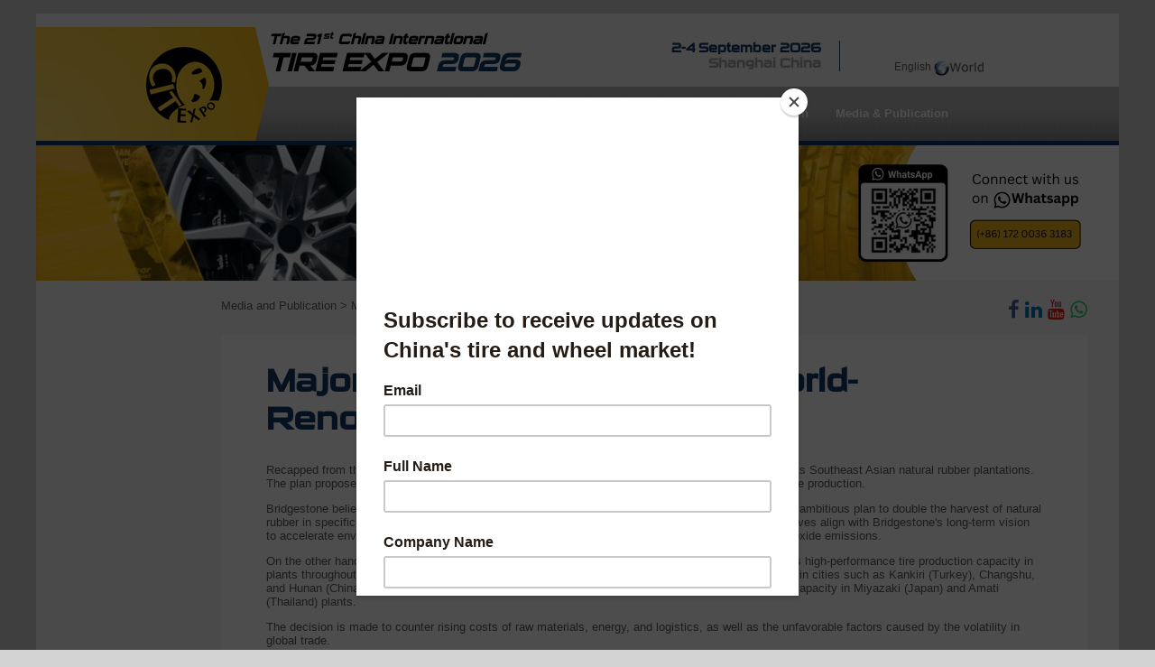

--- FILE ---
content_type: text/html; charset=UTF-8
request_url: https://www.citexpo.com.cn/en/media&publication/pub/220825e.php
body_size: 20060
content:
<!DOCTYPE html>
<html>
    <head>
    <!-- Google tag (gtag.js) -->
<script async src="https://www.googletagmanager.com/gtag/js?id=AW-1008196512"></script>
<script>
  window.dataLayer = window.dataLayer || [];
  function gtag(){dataLayer.push(arguments);}
  gtag('js', new Date());

  gtag('config', 'AW-1008196512');
</script>

 <!-- Google tag (gtag.js) -->
<script async src="https://www.googletagmanager.com/gtag/js?id=G-26VG1GHS6S"></script>
<script>
	window.dataLayer = window.dataLayer || [];
	function gtag(){dataLayer.push(arguments);}
	gtag('js', new Date());
    
	gtag('config', 'G-26VG1GHS6S');
</script>
        ﻿<title>China International Tire Expo</title>
<meta name="keywords" content="Tire,China Tire,China Tire Expo,Tire Expo,Wheel,Wheel Expo,China Wheel Expo, China Wheel,China International Tire Expo,tire show,China Tire show,wheel show,China Wheel show,rim,rim show, china rim, china rim show China international tire expo,citexpo,citexpo 2020,tyre,china tire exhibition,tire exhibition,shanghai tire expo,shanghai tire show,shanghai wheel show,shanghai wheel expo,shanghai tire exhibition"/>

<meta http-equiv="Content-Type" content="text/html; charset=utf-8"/>
<meta http-equiv="X-UA-Compatible" content="IE=Edge,chrome=1" />
<link rel="icon" href="../../../img/favicon.ico" type="image/x-icon" />
<link rel="stylesheet" href="https://maxcdn.bootstrapcdn.com/font-awesome/4.4.0/css/font-awesome.min.css"/>
<link rel="stylesheet" href="../../../js/jquery.bxslider/jquery.bxslider.css" type="text/css"/>
<link rel="stylesheet" href="../../../css/main.css" type="text/css"/>
<script src="../../../js/jquery.min.js"></script>
<script src="../../../js/jquery.bxslider/plugins/jquery.fitvids.js"></script>
<script src="../../../js/jquery.bxslider/jquery.bxslider.js"></script><script id="mcjs">!function(c,h,i,m,p){m=c.createElement(h),p=c.getElementsByTagName(h)[0],m.async=1,m.src=i,p.parentNode.insertBefore(m,p)}(document,"script","https://chimpstatic.com/mcjs-connected/js/users/84d21f4324c2bf99a252bc551/0dc54d351ab44d8aa17502b18.js");</script>
<script type="text/javascript" src="//s3.amazonaws.com/downloads.mailchimp.com/js/signup-forms/popup/embed.js" data-dojo-config="usePlainJson: true, isDebug: false"></script><script type="text/javascript">require(["mojo/signup-forms/Loader"], function(L) { L.start({"baseUrl":"mc.us16.list-manage.com","uuid":"84d21f4324c2bf99a252bc551","lid":"dd5053cfd5"}) })</script>
    </head>
    <body>
        <div id="wrapper">
            ﻿<div id="header_container">
    <a id="header_logo" href="../../index.php"></a>
    <div id="language_menu">
    <link rel="alternate" hreflang="en" href="http://www.citexpo.com.cn/en/" />
    
    <link rel="alternate" hreflang="jp" href="http://www.citexpo.com.cn/jp/" />

<link rel="alternate" hreflang="cn" href="http://www.citexpo.com.cn/cn/" />

<link rel="alternate" hreflang="es" href="http://www.citexpo.com.cn/es/" />


<link rel="alternate" hreflang="kr" href="http://www.citexpo.com.cn/kr/" />
       <style>
#language_menu ul {
    list-style-type: none;
    margin: 0;
    overflow: hidden;
	font-size: 12px
   
}

#language_menu li {
    float: left;
}

li a, .dropbtn {
    display: inline-block;
    color: white;
    text-align: center;
    padding: 0;
    text-decoration: none;
}

#language_menu li a:hover, .dropdown:hover .dropbtn {
   
}

li.dropdown {
    display: inline-block;
}

.dropdown-content {
    display: none;
    position: fixed; z-index:9999;
    background-color: #f9f9f9;
    min-width: 100px;
    box-shadow: 0px 8px 16px 0px rgba(0,0,0,0.2);
}

.dropdown-content a {
	color: white;
    padding: 1px 16px;
    text-decoration: none;
    display: block;
    text-align: left;
}

.dropdown-content a:hover {background-color: #f1f1f1}

.dropdown:hover .dropdown-content {
    display: block;
}</style> 　
<ul>
　<li>English</li>
  <li class="dropdown">
    <a class="dropbtn" align="center"><img src="http://www.citexpo.com.cn/img/world_button.jpg" height="17" width="60"></a>
    <div class="dropdown-content">
      <a href="http://www.tireexpo.com.cn/cn/">中文</a>
	  <a href="http://www.citexpo.com.cn/es">Español</a>
      <a href="http://www.citexpo.com.cn/jp">日本語 </a>
      <a href="http://www.citexpo.com.cn/kr">한국어</a>
	  <a href="http://www.citexpo.com.cn/pt">Português</a>
      <a href="http://www.citexpo.com.cn/fr">Français</a>
      <!-- <a href="http://www.citexpo.com.cn/ar">Arabic</a> -->
     
    </div>

  </li>

</ul>
    </div>
    <div id="header_title_containter">
        <div id="hearder_title">
            <span style="font-size: 16px;">The 21<sup> st</sup> China International</span><br />
            <span style="font-size: 28px;">TIRE EXPO <span style="color: #0F3A64;">2026</span></span>
        </div>
        <div id="hearder_event_title">
            <span>2-4 September 2026</span><br />
            <span style="color: #a4a4a4;">Shanghai China</span>
        </div>
    </div>
    <div id="header_menu">
        <ul>
            <li><a href="../../about_citexpo.php"><strong>About CITEXPO</strong></a></li>
            <li><a href="../../why_visit.php"><strong>Visitor Centre</strong></a></li>
            <li><a href="../../why_exhibit.php"><strong>Exhibitor Centre</strong></a></li>
            <li><a href="../../visitor/visa.php"><strong>Visa Information</strong></a></li>
            <li><a href="../../media&publication/media_centre.php"><strong>Media & Publication</strong></a></li>
        </ul>
    </div>
    <div class="color-bar"></div>
</div>
<script type="text/javascript">
    var url = window.location.href;
    if(url.indexOf('/en/')>0){
        $('#en_btn').attr('class', 'selected');
        $('#es_btn').removeAttr('class');
		$('#cn_btn').removeAttr('class');
		$('#jp_btn').removeAttr('class');
		$('#kr_btn').removeAttr('class');
        $('#es_btn').attr('href', url.replace(/\/en\//g, '/es/'));
		$('#cn_btn').attr('href', url.replace(/\/en\//g, '/cn/'));
		$('#jp_btn').attr('href', url.replace(/\/en\//g, '/jp/'));
		$('#kr_btn').attr('href', url.replace(/\/en\//g, '/kr/'));
    }else if(url.indexOf('/en/')>0){
        $('#en_btn').attr('class', 'selected');
        $('#cn_btn').removeAttr('class');
        $('#cn_btn').attr('href', url.replace(/\/en\//g, '/cn/'));
    }else if(url.indexOf('?en')>0){
        $('#en_btn').attr('class', 'selected');
        $('#cn_btn').removeAttr('class');
        $('#cn_btn').attr('href', url.replace(/\?en/g, '?cn'));
    }else {
        $('#en_btn').attr('class', 'selected');
        $('#cn_btn').removeAttr('class');
        url = url.replace(/\?en/g, '');
        $('#cn_btn').attr('href', url + '?cn');
}
	
</script>            <div id="banner_container" style="background: url('../../../img/inside_banner_1.jpg') no-repeat;height: 150px;margin-top: 0;">
	<div class="countdown-bar">
        <span id="countdown_title">COUNTDOWN</span><br/>
        <span id="countdown_value">219</span>
        <span id="countdown_days">DAYS</span>
    </div>
</div>            <div id="center_container">
                <div id="left_area">
                                    </div>
                <div id="right_area">
                    <div id="netvigation_container">
                        <div id="netvigation_bar">
                            <a href="../../media&publication/media_centre.php">Media and Publication</a> > Media Centre 
                        </div>
                        <div id="social_bar">
    <a href="https://www.facebook.com/Chinatirexpo" target="_blank"></a>
    <a href="https://www.linkedin.com/company/china-international-tire-expo-citexpo-" target="_blank"></a>
    <!--<a href="https://twitter.com/Citexpo2018" target="_blank"></a>-->
    <a href="https://www.youtube.com/channel/UCmtlaFHDWKfymwiV261wSOw" target="_blank"></a>
    <a href="https://wa.me/8617200363183" target="_blank"></a>
</div>                    </div>
                    <div id="content_container">
                      <h2>Major Expansion Plan from World-Renowned Tiremakers!</h2><br>
                                      
                      <p>Recapped from the foreign media report, Bridgestone has approved plans to intensify investments in its Southeast Asian natural rubber plantations. The plan proposes to invest US$26.7m by 2030 to ensure a sustainable supply of natural rubber for tire production. </p>

                      <p>Bridgestone believes securing a reliable supply of natural rubber resources is a crucial step toward its ambitious plan to double the harvest of natural rubber in specific areas compared with what it is capable of today. The natural rubber plantation initiatives align with Bridgestone's long-term vision to accelerate environmental sustainability and achieve its 2050 target of becoming net-zero carbon dioxide emissions.</p>
                      
                      <p>On the other hand, world-renowned tire manufacturer Sumitomo Rubber Industries plans to increase its high-performance tire production capacity in plants throughout Japan, China, Thailand, and Turkey. Among them, large EV tire production capacity in cities such as Kankiri (Turkey), Changshu, and Hunan (China) has gradually increased. Sumitomo also increased large-size PCR tire production capacity in Miyazaki (Japan) and Amati (Thailand) plants.</p>
                      
                      <p>The decision is made to counter rising costs of raw materials, energy, and logistics, as well as the unfavorable factors caused by the volatility in global trade.</p>
                      
<BR><BR>
                      
                      <p>Never miss any important update in the tire industry by subscribing to our regular newsletter on<a href="https://www.facebook.com/Chinatirexpo"> CITEXPO Official Facebook Page</a>. Visit our online platform <a href="http://www.citexpo.com.cn/en/citexpo_direct.php"> CITEXPO Direct</a> to get free access to more than 170+ accredited manufacturers from China.</p>

                  For further information, please visit the official website at <a href="http://www.citexpo.com.cn">http://www.citexpo.com.cn</a> or email: <a href="mailto:citexpo@reliable.org.cn">citexpo@reliable.org.cn</a> / Tel.:+86(0)10-8589-8181                  </div>
                </div>
            </div>
            <div id="supporter_container">
<div id="support_title">
        <img src="../../../img/support_title.png"/>
     </div>   
     <div class="slider4">
     
          

         

           
        


        <div class="slide"><a href="https://www.tyremanmagazine.com/"target='_blank'><img src="../../../img/supporter/TyremanLogo.jpg"/></a></div>
        
        <div class="slide"><a href="https://www.tyrepresschina.com/"target='_blank'><img src="../../../img/supporter/TyrepressChinaLogo.png"/></a></div>

        <div class="slide"><a href="https://www.tractionnews.com/"target='_blank'><img src="../../../img/supporter/Tractionnews Logo.jpg"/></a></div>

        <div class="slide"><a href="https://bit.ly/43kCR0I"target='_blank'><img src="../../../img/supporter/Tyrenews3.png"/></a></div>

        <div class="slide"><a href="https://rubberworld.com/"target='_blank'><img src="../../../img/supporter/RubberWorldLogo.jpg"/></a></div>

        <div class="slide"><a href="https://www.indonesiatiremag.com/"target='_blank'><img src="../../../img/supporter/800x240IndonesiaTireMagazine.jpg"/></a></div>

        
        <div class="slide"><a href="http://www.borrachaatual.com.br/"target='_blank'><img src="../../../img/supporter/borrachaatual.jpg"/></a></div>
        
        <div class="slide"><a href="https://www.easytradeafrica.com/"target='_blank'><img src="../../../img/supporter/EasyTradeAfrica.jpg"/></a></div>
        
        <div class="slide"><a href="https://asiantrucker.com/en/"target='_blank'><img src="../../../img/supporter/LogoAsianTrucker.png"/></a></div>

        <div class="slide"><a href="https://tyre.media/"target='_blank'><img src="../../../img/supporter/Tyre.Media 800x240.jpg"/></a></div>
        
        <div class="slide"><a href="https://pneusnews.it/"target='_blank'><img src="../../../img/supporter/PneusNewsItLogo.jpg"/></a></div>

        <div class="slide"><a href="http://thetiremagazine.com/"target='_blank'><img src="../../../img/supporter/TheTireMagazine Logo.jpg"/></a></div>        

        <div class="slide"><a href="https://opony.media/"target='_blank'><img src="../../../img/supporter/Opony.Media 800x240.jpg"/></a></div>        

        <div class="slide"><a href="https://gomuhouchi.com/"target='_blank'><img src="../../../img/supporter/JapanRubberWeeklyLogo.jpg"/></a></div>

        <div class="slide"><a href="https://www.posventa.com/"target='_blank'><img src="../../../img/supporter/800x240 Posventa.jpg"/></a></div>

        <div class="slide"><a href="https://www.tradewheel.com/"target='_blank'><img src="../../../img/supporter/800x240 tradewheel.jpg"/></a></div>

        <div class="slide"><a href="https://citexpo.com.cn/en/exhibitor/strong_partners.php"target='_blank'><img src="../../../img/supporter/800x240 carbon_black_industry.jpg"/></a></div>

        <div class="slide"><a href="https://citexpo.com.cn/en/exhibitor/strong_partners.php"target='_blank'><img src="../../../img/supporter/800x240 china_rpte.jpg"/></a></div>

        <div class="slide"><a href="https://citexpo.com.cn/en/exhibitor/strong_partners.php"target='_blank'><img src="../../../img/supporter/800x240 laserfair.jpg"/></a></div>

        <div class="slide"><a href="https://citexpo.com.cn/en/exhibitor/strong_partners.php"target='_blank'><img src="../../../img/supporter/800x240 ld_rubber.jpg"/></a></div>

        <div class="slide"><a href="https://citexpo.com.cn/en/exhibitor/strong_partners.php"target='_blank'><img src="../../../img/supporter/800x240 rubber_business.jpg"/></a></div>

        <div class="slide"><a href="https://citexpo.com.cn/en/exhibitor/strong_partners.php"target='_blank'><img src="../../../img/supporter/800x240 rubber_vision.jpg"/></a></div>

        <div class="slide"><a href="https://citexpo.com.cn/en/exhibitor/strong_partners.php"target='_blank'><img src="../../../img/supporter/800x240 rubber91.jpg"/></a></div>

        <div class="slide"><a href="https://citexpo.com.cn/en/exhibitor/strong_partners.php"target='_blank'><img src="../../../img/supporter/800x240 subao.jpg"/></a></div>

        <div class="slide"><a href="https://citexpo.com.cn/en/exhibitor/strong_partners.php"target='_blank'><img src="../../../img/supporter/800x240 tire_china.jpg"/></a></div>

        <div class="slide"><a href="https://citexpo.com.cn/en/exhibitor/strong_partners.php"target='_blank'><img src="../../../img/supporter/800x240 tire_world.jpg"/></a></div>

                
        <!--<div class="slide"><a href="http://www.industrysourcing.cn/magazines/chemical/iun"target='_blank'><img src="../../../img/supporter/media9_s.gif"/></a></div>
        
        <div class="slide"><a href="#"><img src="../../../img/supporter/media10_s.gif"/></a></div>
        
		 <div class="slide"><a href="http://www.ldrubber.com"target='_blank'><img src="../../../img/supporter/media11_s.gif"/></a></div>
         
		  <div class="slide"><a href="http://www.chemn.com"target='_blank'><img src="../../../img/supporter/media12_s.gif"/></a></div>
          
		 <div class="slide"><a href="http://www.chinacaw.org.cn"target='_blank'><img src="../../../img/supporter/media13_s.gif"/></a></div>
         
		 <div class="slide"><a href="http://tyre.sci99.com/"target='_blank'><img src="../../../img/supporter/media14_s.gif"/></a></div>
         
		 <div class="slide"><a href="http://www.avg-reifen.de/"target='_blank'><img src="../../../img/supporter/media15_s.gif"/></a></div>
          <div class="slide"><a href="http://www.rubber-tyre.com.vn/about/detail/welcome-to-rubber-tyre-expo-vietnam-2017-78/"target='_blank'><img src="../../../img/supporter/vietnam.jpg"/></a></div>
          
          <div class="slide"><a href="http://www.tradetaiwan.org/"target='_blank'><img src="../../../img/supporter/taiwan80.gif"/></a></div>
          
            <div class="slide"><a href="http://www.qclbjzz.com/#"target='_blank'><img src="../../../img/supporter/autoparts.gif"/></a></div>
                    
        <div class="slide"><a href="http://www.tireworld.com.cn"target='_blank'><img src="../../../img/supporter/media3_s.gif"/></a></div>
                     
                     
           <div class="slide"><a href="http://www.revistadospneus.com/pt/"target='_blank'><img src="../../../img/supporter/pneuss.png"/></a></div>
           
            <div class="slide"><a href="http://www.yellowpages.com.pk"target='_blank'><img src="../../../img/cpec1.jpg"/></a></div>
            
            <div class="slide"><a href="http://www.aaaexpos.com/index.php?lang=en"target='_blank'><img src="../../../img/supporter/aaa.png"/></a></div>
           
            <div class="slide"><a href=" http://www.zsgaf.com/"target='_blank'><img src="../../../img/supporter/ga.jpg"/></a></div>
            
            <div class="slide"><a href="#"><img src="../../../img/supporter/dealer.jpg"/></a></div>-->
           
  
  </div>
  </div>
  

<div id="footer_container">
    <div id="info">
 
        <div class="col">
            <div class="row"><a href="../../exhibitor/marketing_and_adv.php">Advertise</a></div>
        </div>
        <div class="col">
            <div class="row"><a href="../../visitor/arrival_and_stay.php">Location</a></div>
            <div class="content-row"><p>Shanghai World Expo Exhibition & Convention Center<br/>Add: 850 Bocheng Road, Shanghai, China.</p></div>
        </div>
        <div class="col">
            <div class="row"><a href="../../about_citexpo/contact.php">Contact</a></div>
            <div class="content-row"><p>Tel: <a href="tel:+861085898181">+86 10 8589 8181</a><br/>E-mail: citexpo@reliable.org.cn<br/><a href="https://wa.me/8617200363183" class="footer-wa">WhatsApp: +86 172 0036 3183</a></p></div>
        </div>
        <div class="col">
            <div class="row"><a href="#">Connect</a></div>
            <div class="social-row">
                <a href="https://www.facebook.com/Chinatirexpo" target="_blank"></a>
                <a href="https://www.linkedin.com/company/china-international-tire-expo-citexpo-/" target="_blank"></a>
                <a href="https://twitter.com/Citexpo2018" target="_blank"></a>
                <a href="https://www.youtube.com/channel/UCmtlaFHDWKfymwiV261wSOw" target="_blank"></a>
                <a href="https://wa.me/8617200363183" target="_blank"></a>
            </div>
        </div>
    </div>
    </div>
    
    <div style="height: 105px; text-align: center;">
        <div style="display: inline-block;">
            <img style="padding: 13px 20px;" src="../../../img/reliable.gif"/>
            <img src="../../../img/footer_icon2.png"/>
        </div>
        <div style="display: inline-block;border-left: 1px solid #DFDFDF;color: #5D5D5D;text-align: left;margin-left: 15px;padding-left: 25px;margin-top: 18px;font-size: 11px;line-height: 22px;">
            <p style="margin: 0;">Reliable International Exhibition Services Co., Ltd. &<br/>Topic International Exhibition Services Co., Ltd. All rights reserved. <br/> 京公网安备 11010502042914号，京ICP备19031008号-3 <br />
            </p>
        </div>
    </div>
    
    <script type="text/javascript">
    var player;

    var s_slider = $('.slider4').bxSlider({
		slideWidth: 200,
        minSlides: 1,
        maxSlides: 7,
        moveSlides: 1,
        slideMargin: 0,
        auto: true,
        autoHover: true,
        speed: 1000
    });
</script>        </div>
    </body>
</html>

--- FILE ---
content_type: text/css
request_url: https://www.citexpo.com.cn/css/main.css
body_size: 4130
content:
@font-face {
    font-family: sui_generis_rg;
    src: url(sui_generis_rg.ttf),
    url(sui_generis_rg.eot) format('embedded-opentype');
}
body {
    margin: 0;
    background: #D3D3D3;
    font-size: 13px;
    color: #5d5d5d;
    font-family: verdana, arial, sans-serif, "Microsoft Yahei", "微軟正黑體", "Microsoft JhengHei";
}
table td {
    vertical-align: middle;
}
a {
    text-decoration: none;
}
a[href*="facebook.com"]:after,
a[href*="linkedin.com"]:after,
a[href*="twitter.com"]:after,
a[href*="youtube.com"]:after,
a[href*="wa.me"]:after,
a[href*="whatsapp.com"]:after {
    font-family: "FontAwesome" !important;
    color: #cdcdcd;
}

/* Specific icon codes */
a[href*="facebook.com"]:after { content: "\f09a"; }
a[href*="linkedin.com"]:after { content: "\f0e1"; }
a[href*="twitter.com"]:after  { content: "\f099"; }
a[href*="youtube.com"]:after  { content: "\f167"; }
a[href*="wa.me"]:after,
a[href*="whatsapp.com"]:after { content: "\f232"; color: #ffffff; }
a[href*="facebook.com"]:after {
    content: "\f09a";
}
a[href*="linkedin.com"]:after {
    content: "\f0e1";
}
a[href*="twitter.com"]:after {
    content: "\f099";
}
a[href*="youtube.com"]:after {
    content: "\f167";
}
#video_showcase a:after {
    content: none;
}
#wrapper {
    background: #f7f7f7;
    margin: 0 auto;
    width: 1200px;
	height: auto;
}
.coming-soon {
    font-size: 18px;
    padding: 250px 0 250px 0;
    text-align: center;
}
#header_logo {
    float: left;
    //margin-left: 120px;
    background-image: url("../img/logo_a.png");
    background-repeat: no-repeat;
    /*box-shadow: -2px 5px 10px rgba(136, 136, 136, 0.25);*/
    width: 258px;
    height: 126px;
}
#language_menu {
    float: right;
    margin-right: 130px;
    margin-top: 22px;
    padding-left: 20px;
}
#language_menu a {
    margin: 0 3px;
    color: #113A66;
    font-size: 12px;
    font-weight: bold;
    text-decoration: underline;
}
.selected{
    color: #808080 !important;
    font-weight: normal !important;
    text-decoration: none !important;
}
#header_title_containter {
    margin: 0 0 18px 257px;
    font-family: 'sui_generis_rg', cursive, "微軟正黑體", "Microsoft JhengHei";
    font-style: italic;
    font-weight: bold;
    color: #000000;
    height: 48px;
}
#hearder_title {
    float: left;
    margin-top: 4px;
}
#hearder_title sup {
    font-size: 10px;
}
#hearder_event_title {
    float: right;
    font-size: 14px;
    margin-top: 15px;
    padding-right: 20px;
    border-right: 1px solid #113A66;
    font-style: normal;
    font-weight: bold;
    color: #113A66;
    text-align: right;
}
#header_menu {
    background-image: url("../img/header_bg.png");
    background-repeat: repeat-x;
    height: 60px;
}
#header_menu ul {
  list-style: none;
  margin: 0;
  padding: 0;
}

#header_menu li:first-child {
    margin-left: 120px;
}
#header_menu li {
    float: left;
    margin-right: 30px;
    padding: 22px 0;
}
#header_menu a {
    color: white;
    text-decoration: none;
}
.color-bar {
    background: #113A66;
    height: 5px;
}
.bxslider {
    top: -13px;
}
.bx-pager {
    display: none;
}
#register_banner {
    background: url('../img/Register_Banner_2023_EN.jpg');
    width: 1200px;
    height: 440px;
}

#promote_banner_2 {
    background: url('../img/Citexpo_Direct_Poster_2.gif');
    width: 1200px;
    height: 440px;
}
#promote_banner_2 a {
    font-family: 'sui_generis_rg', cursive, "微軟正黑體", "Microsoft JhengHei";
    font-size: 24px;
    color: #ffffff;
    text-align: center;
    margin-top: 280px;
    padding: 10px 0;
    float: right;
    width: 180px;
    border: 3px solid #ffffff;
}
#promote_banner_2 a:hover {
    background: #ffffff;
    color: #f9b312;
}



#register_now_banner {
    background: url('../img/High Res Welcome Banner 2026.jpg');
    width: 1200px;
    height: 440px;
    background-size: cover;

}
#register_now_banner a {
    font-family: 'sui_generis_rg', cursive, "微軟正黑體", "Microsoft JhengHei";
    font-size: 24px;
    color: #ffffff;
    text-align: center;
    margin-top: 280px;
    padding: 10px 0;
    float: right;
    width: 180px;
    border: 3px solid #ffffff;
}
#register_now_banner a:hover {
    background: #ffffff;
    color: #f9b312;
}


#whatsapp_banner {
    background: url('../img/whatsapp_banner.jpg');
    width: 1200px;
    height: 440px;
    background-size: cover;
}

/* Styling for BOTH buttons */
#whatsapp_banner a {
    font-family: 'sui_generis_rg', cursive, "微軟正黑體", "Microsoft JhengHei";
    font-size: 24px;
    color: #ffffff;
    text-align: center;
    margin-top: 320px;
    padding: 10px 0;
    float: right;
    width: 180px;
    border: 3px solid #ffffff;
    margin-left: 20px;   /* <–– this makes two buttons sit side by side */
}

/* Hover effect */
#whatsapp_banner a:hover {
    background: #ffffff;
    color: #f9b312;
}


#cols {
    -moz-column-count: 3;
    -moz-column-gap: 20px;
    -webkit-column-count: 3;
    -webkit-column-gap: 20px;
    column-count: 3;
    column-gap: 20px;
}

#promote_banner {
    background: url('../img/2023%20Extend%20Notice%20En.jpg');
    width: 1200px;
    height: 440px;
}
#promote_banner a {
    font-family: 'sui_generis_rg', cursive, "微軟正黑體", "Microsoft JhengHei";
    font-size: 24px;
    color: #ffffff;
    text-align: center;
    margin-top: 280px;
    padding: 10px 0;
    float: right;
    width: 180px;
    border: 3px solid #ffffff;
}
#promote_banner a:hover {
    background: #ffffff;
    color: #f9b312;
}
#promote_banner_CN {
    background: url('../img/2022%20Extend%20Notice%20Cn.jpg');
    width: 1200px;
    height: 440px;
}
#promote_banner_CN a {
    font-family: 'sui_generis_rg', cursive, "微軟正黑體", "Microsoft JhengHei";
    font-size: 24px;
    color: #ffffff;
    text-align: center;
    margin-top: 280px;
    padding: 10px 0;
    float: right;
    width: 180px;
    border: 3px solid #ffffff;
}
#promote_banner_CN a:hover {
    background: #ffffff;
    color: #f9b312;
}


#register_banner a {
    font-family: 'sui_generis_rg', cursive, "微軟正黑體", "Microsoft JhengHei";
    font-size: 24px;
    color: #ffffff;
    text-align: center;
    margin-top: 280px;
    padding: 10px 0;
    float: right;
    width: 180px;
    border: 3px solid #ffffff;
}
#register_banner a:hover {
    background: #ffffff;
    color: #f9b312;
}
.countdown-bar {
    margin-top: -60px;
    background: url("../img/countdown_bar.png") no-repeat;
    height: 40px;
    text-align: center;
    vertical-align: middle;
    font-weight: bold;
    font-family: 'sui_generis_rg', cursive, "微軟正黑體", "Microsoft JhengHei";
}

#banner_container .countdown-bar {
    margin-top: 0;
    background: none;
    text-align: left;
    padding: 50px 0 0 455px;  /* Left padding instead of right */
}
#banner_container .countdown-bar span {
    line-height: 1;
    font-size: 24px;
}
#banner_container #countdown_title {
    color: #113A66;
    font-size: 24px;
}
#banner_container #countdown_days {
    font-size: 16px;
}
.countdown-bar span {
    line-height: 40px;   
}
#countdown_title {
    color: #f8bf12;
    font-size: 20px;
}
#countdown_value {
    color: #ffffff;
    font-size: 26px;
}
#countdown_days {
    color: #ffffff;
    font-size: 16px;
}
#center_container {
    min-height: 463px;
}
.center_align {
    text-align: center;
}
#left_area {
    float: left;
    width: 135px;
    //min-height: 474px;
    list-style: none;
    margin: 11px 25px 0 45px;
}
#left_area ul {
    border-top: 3px solid #0F3A64;
    border-bottom: 3px solid #0F3A64;
    list-style: none;
    padding: 0;
}
#left_area ul .current {
    background: url('../img/list_icon_b.png') no-repeat 125px 14px;
}
#left_area li {
    border-bottom: 1px dotted #F8BE12;
    padding: 10px 0;
    //word-break: break-all;
}
#left_area li:hover {
    background: #F8BE12;
}
#left_area li a {
    color: #5d5d5d;
}
#left_area ul .current a {
    color: #0F3A64;
}
#left_area li:last-child {
    border-bottom: 0px;
}
#left_area .sub_1 {
    color: #0F3A64;
    font-weight: bold;
}
#left_area .sub_2 {
    font-weight: bold;
    padding-left: 10px;
}
#left_area .sub_3 {
    padding-left: 20px;
}
#right_area {
    float: left;
    width: 895px;
}
#center_area {
    width: 960px;
    margin: 0 auto;
}
#lp_left_area {
    float: left;
    width: 269.2px;
}
#lp_right_area {
    float: right;
    width: 269.2px;
}
#lp_center_area {
    float: center;
    width: 569.2px;
}
#lp_netv {
    float: left;
    width: 267px;
}
#netvigation_container {
    height: 40px;
    margin: 20px auto 0;
    width: 960px;
}
#netvigation_bar {
    float: left;
}
#netvigation_bar a {
    color: #5d5d5d;
}
#netvigation_bar a:hover {
    color: #F8BE12;
}
#social_bar {
    float: right;
    font-size: 22px;
}
#social_bar a[href*="facebook.com"]:after {
    color: #425F9A;
}
#social_bar a[href*="linkedin.com"]:after {
    color: #0177B5;
}
#social_bar a[href*="twitter.com"]:after {
    color: #41ABE1;
}
#social_bar a[href*="youtube.com"]:after {
    color: #E62117;
}
#social_bar a[href*="wa.me"]:after,
#social_bar a[href*="whatsapp.com"]:after {
    color: #25D366 !important;
}
#home_content_container {
    background: #ffffff;
    width: 860px;
    padding: 30px 50px 60px;
    margin: 0 auto 20px;
}
#content_container {
    background: #ffffff;
    width: 860px;
    padding: 30px 50px 60px;
    margin: 0 auto 20px;
    min-height: 500px;
}
#content_container a {
    color: #f8af13;
    font-weight: bold;
}
#content_container a:hover {
    color: #5d5d5d;
}
#content_container ul {
    list-style: outside url('../img/list_icon.png');
    padding: 0;
    margin-left: 15px;
}
#content_container li {
    margin-bottom: 15px;
    padding-left: 10px;
}
#content_container h2 {
    font-family: 'sui_generis_rg', cursive, "微軟正黑體", "Microsoft JhengHei";
    color: #113a66;
    font-size: 35px;
    font-weight: bold;
    margin: 0;
}
#content_container h3 {
    font-family: 'sui_generis_rg', cursive, "微軟正黑體", "Microsoft JhengHei";
    color: #113a66;
    font-size: 22px;
    font-weight: bold;
}
#content_container table {
    border-collapse: collapse;
    width: 100%;
    font-size: 13px;
}
#content_container th {
    /*vertical-align: top;*/
    text-align: center;
    background: #F8BE12;
    font-weight: normal;
    color: white;
}
#content_container th, #content_container td {
    padding: 15px 0;
}
#shortcut_container {
    padding-top: 30px;
    height: 280px;
    width: 965px;
    margin: 0 auto;
}
#shortcut_container > div:first-child, #shortcut_container > div:nth-child(2),
#shortcut_container > div:nth-child(4), #shortcut_container > div:nth-child(5) {
    background: url("../img/shortcut_card.png") no-repeat;
    margin-right: 25px;
    margin-bottom: 35px;
    float: left;
    height: 95px;
    width: 305px;
    cursor: pointer;
}
#shortcut_container > div:nth-child(3), #shortcut_container > div:nth-child(6) {
    background: url("../img/floorplan.jpg") no-repeat;
    float: left;
    height: 115px;
    width: 305px;
    cursor: pointer;
}
#shortcut_container > div:nth-child(6) {
    background: url("../img/exhibition.jpg") no-repeat;
}
#shortcut_container .shortcut-title2 {
    font-family: 'sui_generis_rg', cursive, "微軟正黑體", "Microsoft JhengHei";
    font-size: 18px;
    color: #ffffff;
    background-color: rgba(133, 133, 133, 0.9);
    margin-top: 80px;
    background-image: url("../img/arrow_w.png");
    background-repeat: no-repeat;
    background-position: 20px 15px;
    padding: 7px 50px;
}
/*#shortcut_container > div:hover {
    background: #a4a4a4;
}*/
#shortcut_container > div > img {
    float: left;
}
#shortcut_container .shortcut-title {
    font-family: 'sui_generis_rg', cursive, "微軟正黑體", "Microsoft JhengHei";
    color: #113a66;
    background: url("../img/arrow_y.png") no-repeat 0 6px;
    font-size: 18px;
    font-weight: bold;
    margin: 15px 0 10px 80px;
    padding-left: 15px;
}
#shortcut_container .shortcut-description {
    margin-left: 80px;
    color: #5d5d5d;
}
#other_container {
    padding: 20px 40px;
    /* margin: 0 auto;
    max-width: 960px; */
    height: 320px;
}
#other_container > div {
    margin: 0 20px;
}


/* New larger section for about_citexpo_jp */
#about_citexpo_jp {
    float: left;
    width: 720px; /* Increased width */
    height: 405px; /* Increased height */
    margin-bottom: 50px; /* Slightly larger bottom margin */
    background-color: #ffffff;
    background-image: url("../img/line_bar.png");
    background-repeat: repeat-x;
    background-position: 0px 401px; /* Adjusted for new height */
}

#about_citexpo_jp > img {
    width: 720px; /* Match the increased width */
}

#about_citexpo_jp > .title {
    font-family: 'sui_generis_rg', cursive, "微軟正黑體", "Microsoft JhengHei";
    color: #113a66;
    font-size: 26px; /* Slightly larger font size */
    font-weight: bold;
    margin: 25px 0 20px 25px; /* Slightly larger margins */
}

#about_citexpo_jp > .description {
    margin: 25px; /* Slightly larger margin */
    color: #5d5d5d;
}

#about_citexpo_jp > .read-more-btn a {
    background: url("../img/arrow_y.png") no-repeat 0 4px;
    margin-top: -10px;
    margin-right: 25px; /* Slightly larger right margin */
    padding-left: 20px; /* Slightly larger padding */
    float: right;
    color: #f8af13;
    cursor: pointer;
}


#about_citexpo {
    float: left;
    width: 520px;
    height: 305px;
    margin-bottom: 40px;
    background-color: #ffffff;
    background-image: url("../img/line_bar.png");
    background-repeat: repeat-x;
    background-position: 0px 301px;
}
#about_citexpo > img {
    width: 520px;
}
#about_citexpo > .title {
    font-family: 'sui_generis_rg', cursive, "微軟正黑體", "Microsoft JhengHei";
    color: #113a66;
    font-size: 22px;
    font-weight: bold;
    margin: 20px 0 15px 20px;
}
#about_citexpo > .description {
    margin: 20px;
    color: #5d5d5d;
}
#about_citexpo > .read-more-btn a {
    background: url("../img/arrow_y.png") no-repeat 0 4px;
    margin-top: -10px;
    margin-right: 20px;
    padding-left: 15px;
    float: right;
    color: #f8af13;
    cursor: pointer;
}
#whats_news {
    float: left;
    width: 520px;
    height: 305px;
    margin-bottom: 40px;
    background-color: #ffffff;
    background-image: url("../img/line_bar.png");
    background-repeat: repeat-x;
    background-position: 0px 301px;
}
#whats_news > .title {
    font-family: 'sui_generis_rg', cursive, "微軟正黑體", "Microsoft JhengHei";
    color: #113a66;
    font-size: 22px;
    font-weight: bold;
    margin: 20px 0 15px 20px;
}
#whats_news > ul {
    height: 200px;
    margin-left: -15px;
    overflow-y: scroll;
}
#whats_news > ul > li {
    list-style: none;
    display: flex;
    margin-bottom: 15px;
}
#whats_news .date {
    color: #0f3a64;
    width: 155px;
}
#whats_news a {
    color: #5d5d5d;
    margin: 0 20px;
    width: 600px;
    height: 35px;
    overflow: hidden;
    text-align: left;
    text-overflow: ellipsis;
}
#business_nature_table td {
    border-right: 1px solid;
    vertical-align: top;
}
#business_nature_table tr:first-child td {
    text-align: center;
}
#business_nature_table tr:first-child div {
    padding: 20px;
    background: #F8BE12;
    border: 3px solid;
    border-radius: 25px;
    width: 110px;
    margin: 0 auto;
    font-size: 15px;
    font-weight: bold;
    color: white;
}
#business_nature_table tr:nth-child(2) td{
    padding-left: 35px;
}
#video_showcase {
    float: right;
}
#video_showcase #showcase_title {
    background: url("../img/line_bar.png") repeat-x 0 10px;
    margin-bottom: 15px;
    text-align: center;
    width: 305px;
}
#video_showcase #showcase_title span{
    background: #f7f7f7;
    font-family: 'sui_generis_rg', cursive, "微軟正黑體", "Microsoft JhengHei";
    font-weight: bold;
    font-size: 18px;
    color: #113a66;
    padding: 0 8px;
}
#video_showcase #showcase_description {
    background: #2e2e2e;
    padding: 10px 0 10px 20px;
    color: #ffffff;
}
#location {
    float: right;
    margin: 15px 0;
}
#supporter_container {
    padding-bottom: 5px;
}
#support_title {
    text-align: center;
    padding: 15px 0 35px;
}
#support_title span {
    font-family: 'sui_generis_rg', cursive, "微軟正黑體", "Microsoft JhengHei";
    font-style: italic;
    font-weight: bold;
    font-size: 40px;
    text-shadow: 1px 2px #758499;
    color: #F7BF12;
    background: #f7f7f7;
    padding: 0 15px;
}
#supporter_container .bx-prev{
    margin-left: -30px !important;
}
#supporter_container .bx-next{
    margin-right: -30px !important;
}
.slider4 img {
    max-height: 60px;
    max-width: 180px;
    margin: auto;
}
#info {
    background: #585858;
    padding: 20px 0 60px;
}
#info .col:first-child {
    margin-left: 125px;
}
#info .col {
    display: inline-table;
}
#info .col a {
    font-family: 'sui_generis_rg', cursive, "Microsoft Yahei", "微軟正黑體", "Microsoft JhengHei";
    font-size: 18px;
    color: white;
    line-height: 44px;
}
#info .col p {
    color: white;
    max-width: 210px;
}
#info .row {
    width: 72px;
    margin-right: 165px;
    border-bottom: 2px solid #797979;
}
#info .content-row {
    margin-right: 75px;
}
#info .social-row a{
    padding: 0 8px;
}
#footer img {
    vertical-align: middle;
}
#register_form td {
    vertical-align: middle;
}
#register_form input[type="text"], #register_form input[type="number"] {
    height: 32px;
    padding-left: 10px;
}
#register_form select {
    height: 38px;
    padding-left: 10px;
}
#demographic td:nth-child(2) {
    border-bottom: 1px dotted #f8af13;
}
.form_btn {
    text-align: center;
    margin: 40px 0;
}
.form_btn button {
    border: 0;
    padding: 7px 0;
    color: #ffffff;
    width: 100px;
    margin-right: 14px;
}
#register_form #reset_btn {
    background: #C4C4C4;
}
#register_form #submit_btn {
    background: #f8af13;
}
.exhibitor-list-table tr>td:nth-child(2), .exhibitor-list-table tr>td:nth-child(3), .exhibitor-list-table tr>td:nth-child(4), .exhibitor-list-table tr>td:nth-child(5) {
    text-align: center;
}
.exhibitor-profile tr:first-child>td {
    text-align: center;
}
.exhibitor-profile tr>td {
    padding: 15px 0 15px 10px !important;
}
.product-img {
    text-align: center;
}
.product-img a {
    margin: 0 70px 0 70px;
}
.product-img img {
    max-width: 300px;
    //height: 300px;
}
#product_legend td{
    padding: 0;
}
.news-item {
    border-bottom: 1px dotted #F8BF12;
    height: 185px;
}
.news-preview-img {
    float: left;
    height: 172px;
    width: 230px;
    text-align: center;
}
.news-preview-img img {
    max-width: 230px;
    max-height: 172px;
}
.new-preview-content {
    margin-left: 250px;
}
.news-date {
    margin-left: 20px;
}
.news-read-more {
    float: right;
}
.adv-item {
    margin-top: 12px;
    max-height: 153px;
    max-width: 860px;
    text-align: center;
    overflow: hidden;
}
.column {
    float: left;
}

.left, .right {
    width: 25%;
}

.middle {
    width: 50%;
}
#marketing_table th, #marketing_table td {
    border: 2px solid;
    padding: 15px;
}
#lp_left_area {
    float: left;
    width: 200px;
    //min-height: 474px;
    list-style: none;
    margin: 11px 0px 0px;
}
#lp_left_area ul {
	width: 190px;
    border-top: 3px solid #0F3A64;
    border-bottom: 3px solid #0F3A64;
    list-style: none;
    padding: 0;
}
#lp_left_area ul .current {
    background: url('../img/list_icon_b.png') no-repeat 190px 14px;
}
#lp_left_area li {
    border-bottom: 1px dotted #F8BE12;
    padding: 10px 0;
    //word-break: break-all;
}
#lp_left_area li:hover {
    background: #F8BE12;
}
#lp_left_area li a {
    color: #5d5d5d;
}
#lp_left_area ul .current a {
    color: #0F3A64;
}
#lp_left_area li:last-child {
    border-bottom: 0px;
}
#left_area .sub_1 {
    color: #0F3A64;
    font-weight: bold;
}
#left_area .sub_2 {
    font-weight: bold;
  
}

#tan {position: absolute; 
z-index: 9999; 		
}

/* Remove WhatsApp auto-icon from homepage banner buttons */
#whatsapp_banner a:after {
    content: none !important;
}

/* === FIX HEADER FLOAT GAP === */
#header_container {
  width: 100%;
  overflow: auto;
}

/* Footer WhatsApp text – no icon, normal size */
#info a.footer-wa {
    font-size: 13px;
    line-height: normal;
    font-family: verdana, arial, sans-serif;
    color: #ffffff;
}

/* Kill auto WhatsApp icon ONLY for footer text */
#info a.footer-wa:after {
    content: none !important;
}

#info a[href^="tel:"] {
    font-size: 13px !important;
    font-weight: normal !important;
    line-height: normal !important;
    font-family: verdana, arial, sans-serif !important;
}


/* Highlighted title box for mobile registration */
.mobile-title-box {
    background-color: #f97316; /* CITEXPO orange */
    color: #ffffff;
    font-size: 18px;
    font-weight: 600;
    text-align: center;
    padding: 14px 12px;
    border-radius: 10px;
    margin: 16px 0 24px 0;
    letter-spacing: 0.3px;
    box-shadow: 0 4px 10px rgba(249, 115, 22, 0.25);
}
